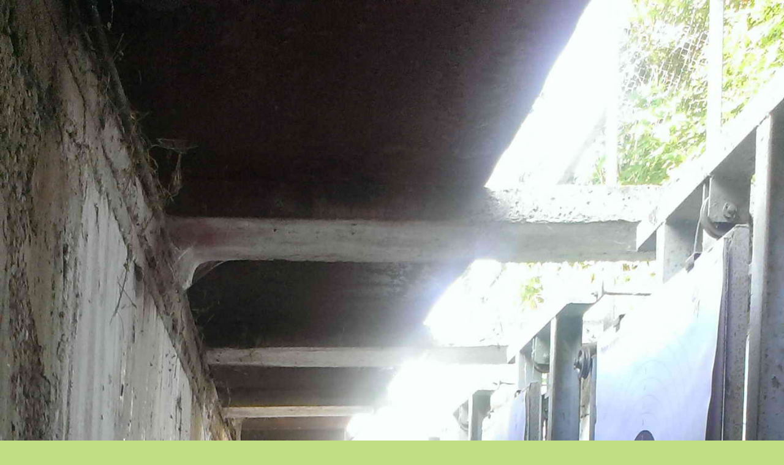

--- FILE ---
content_type: text/html; charset=UTF-8
request_url: https://www.ssk-boletice.cz/fotoalbum/2014_07_12-prazdninova-cena-a-kp-lp/imag1095.-.html
body_size: 792
content:
<?xml version="1.0" encoding="utf-8"?>
<!DOCTYPE html PUBLIC "-//W3C//DTD XHTML 1.0 Transitional//EN" "http://www.w3.org/TR/xhtml1/DTD/xhtml1-transitional.dtd">
<html lang="cs" xml:lang="cs" xmlns="http://www.w3.org/1999/xhtml">

    <head>

        <meta http-equiv="content-type" content="text/html; charset=utf-8" />
        <meta name="description" content="Stránky Sportovně střeleckého klubu 0019 Boletice nad Labem" />
        <meta name="keywords" content="sportovní střelba,Boletice,pistole,střelci" />
        <meta name="robots" content="all,follow" />
        <meta name="author" content="<!--/ u_author /-->" />
        <link rel="stylesheet" href="/style.1656676119.1.css" type="text/css" />
        
        <script type="text/javascript" src="https://www002.estranky.cz/user/js/index.js" id="index_script" ></script>
        <title>
            SSK Boletice nad Labem 0019
        </title>

        <style>
          body {margin: 0px; padding: 0px;}
        </style>
    </head>
<body>
    <script language="JavaScript" type="text/javascript">
    <!--
      index_setCookieData('index_curr_fullphoto', 531);
    //-->
  </script>
  <a href="javascript: close();"><img src="/img/original/531/imag1095.jpg" border="0" alt="IMAG1095" width="1456" height="2592"></a>

<!-- NO GEMIUS -->
</body>
</html>
